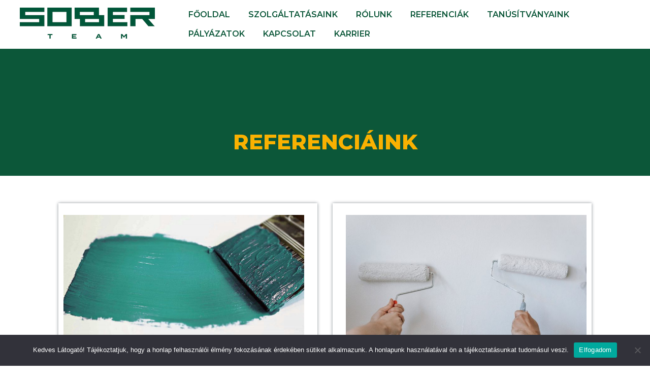

--- FILE ---
content_type: text/css
request_url: https://soberteam.hu/wp-content/themes/netpix/style.css?ver=6.8.3
body_size: 4286
content:
/*
Theme Name: netpix
Text Domain: netpix
Version: 1.0
Author: sp
Author URI: https://netpix.hu
Theme URI: https://netpix.hu
License: GNU General Public License v2 or later
License URI: http://www.gnu.org/licenses/gpl-2.0.html */

/* [class*="col-"] { */

/* border: 1px solid red; */

/* } */

/* CSS RESET */

html, body, div, span, applet, object, iframe, h1, h2, h3, h4, h5, h6, p, blockquote, pre, a, abbr, acronym, address, big, cite, code, del, dfn, em, img, ins, kbd, q, s, samp, small, strike, strong, sub, sup, tt, var, b, u, i, center, dl, dt, dd, ol, ul, li, fieldset, form, label, legend, table, caption, tbody, tfoot, thead, tr, th, td, article, aside, canvas, details, embed, figure, figcaption, footer, header, hgroup, menu, nav, output, ruby, section, summary, time, mark, audio, video {
	margin: 0;
	padding: 0;
	border: 0;
	font-size: 100%;
	font: inherit;
	vertical-align: baseline;
}

/* HTML5 display-role reset for older browsers */

article, aside, details, figcaption, figure, footer, header, hgroup, menu, nav, section {
	display: block;
}

body {
	line-height: 1;
}

blockquote, q {
	quotes: none;
}

blockquote:before, blockquote:after, q:before, q:after {
	content: '';
	content: none;
}

table {
	border-collapse: collapse;
	border-spacing: 0;
}

/* /////////////////////////////////////////////////////////////////////////////
/////////////////  END CSS RESET //////////////////////////////////////////////*/

/*/////////////////////////////////////////////////////////////////////////////
/////////////////////////////       ROOT     ///////////////////////////////////
//////////////////////////////////////////////////////////////////////////////*/


:root {
	--additional: #231f20;
	--main: #0c5739;
	--supplementary: rgb(249, 177, 1);
	--sarga: rgb(249, 177, 1);
	--szurke: rgb(234, 234, 234);
	--anim: 0.3s ease-out all;
}

body, html {
	font-family: 'Montserrat', sans-serif;
}

.white {
	color: white;
}

.bottom {
	position: absolute;
	bottom: 0!important;
}

.center {
	margin-left: auto!important;
	margin-right: auto!important;
}

.fadexxin {
	opacity: 0;
}

.bg-main-color {
	background: var(--main);
}

.wp-block-column {
	box-shadow: 0px 0px 6px #8c9197;
	padding: 15px 10px 15px 10px;
	margin: 0 15px;
}

.wp-block-column ul {
	text-align: left;
}

.pr-box {
	text-align: center;
	padding: 40px;
}

.pr-box h1 {
	color: white;
	font-weight: 700;
	margin-bottom: 0;
}

.pr-box p {
	padding: 20px 15vmin;
	color: var(--light);
	font-size: 1.1em;
	margin: 0 auto;
}

.infos {
	color: var(--sarga);
	font-weight: 600;
	margin-top: 10px;
	padding-bottom: 3px;
}

/*/////////////////////////////////////////////////////////////////////////////
///////////////////////////    NAVIGATION   ///////////////////////////////////
//////////////////////////////////////////////////////////////////////////////*/

.custom-toggler .navbar-toggler-icon {
	background-image: url("data:image/svg+xml;charset=utf8, %3Csvg viewBox='0 0 32 32' xmlns='http://www.w3.org/2000/svg'%3E%3Cpath stroke='rgba(12, 87, 57, 0.8)' stroke-width='2' stroke-linecap='round' stroke-miterlimit='10' d='M4 8h24M4 16h24M4 24h24'/%3E%3C/svg%3E");
}

.navbar ul>li {
	list-style: none;
}

a.nav-link {
	color: var(--main);
	font-size: 1em;
	text-transform: uppercase;
	font-weight: 600;
	text-decoration:none;
}

a.nav-link:hover {
	color: var(--szurke);
}

.nav-item {
	margin: 0px 10px 0px 10px;
}

.navbar-toggler:focus, .navbar-toggler:active, .navbar-toggler-icon:focus {
	outline: none;
	box-shadow: none;
}

.animated-icon1 {
	width: 30px;
	height: 20px;
	position: relative;
	margin: 0px;
	-webkit-transform: rotate(0deg);
	-moz-transform: rotate(0deg);
	-o-transform: rotate(0deg);
	transform: rotate(0deg);
	-webkit-transition: .5s ease-in-out;
	-moz-transition: .5s ease-in-out;
	-o-transition: .5s ease-in-out;
	transition: .5s ease-in-out;
	cursor: pointer;
}

.animated-icon1 span {
	display: block;
	position: absolute;
	height: 3px;
	width: 100%;
	border-radius: 9px;
	opacity: 1;
	left: 0;
	-webkit-transform: rotate(0deg);
	-moz-transform: rotate(0deg);
	-o-transform: rotate(0deg);
	transform: rotate(0deg);
	-webkit-transition: .25s ease-in-out;
	-moz-transition: .25s ease-in-out;
	-o-transition: .25s ease-in-out;
	transition: .25s ease-in-out;
}

.animated-icon1 span {
	background: var(--sempbordo);
}

.animated-icon1 span:nth-child(1) {
	top: 0px;
}

.animated-icon1 span:nth-child(2) {
	top: 10px;
}

.animated-icon1 span:nth-child(3) {
	top: 20px;
}

.animated-icon1.collapsed span:nth-child(1) {
	top: 11px;
	-webkit-transform: rotate(135deg);
	-moz-transform: rotate(135deg);
	-o-transform: rotate(135deg);
	transform: rotate(135deg);
}

.animated-icon1.collapsed span:nth-child(2) {
	opacity: 0;
	left: -60px;
	top: 60px;
}

.animated-icon1.collapsed span:nth-child(3) {
	top: 11px;
	-webkit-transform: rotate(-135deg);
	-moz-transform: rotate(-135deg);
	-o-transform: rotate(-135deg);
	transform: rotate(-135deg);
}

.fa {
	color: var(--sempbordo);
	margin-right: 4vw;
}

/*//////////////////////////////////////////////////////////////////////////
////////////////////HEADER  NETPIX SLIDER //////////////////////////////////
//////////////////////////////////////////////////////////////////////////*/

.slogandiv {
	font-size: calc(0.6rem + 1vmin);
	padding: 50px;
	line-height:1.5em;
	background:rgba(0,0,0,0.3);
	
}
.slogantext {
font-weight: 600;
color: white;
}

.big {
color: white;
font-weight:500;
font-size:1.8rem;
}


.cover {
	object-fit: cover;
}

.slides {
	color: white;
	font-family: 'Montserrat' sans-serif;
}

.slide-title {
	color: white;
	font-weight: 600;
}

.slides p {
	font-size: 1.3rem;
	font-family: 'Montserrat' sans-serif;
	font-weight: 600;
}

.carousel-item img {
	width: 100%;
	height: 70vh;
}

.contain {
	object-fit: contain;
}

.cover {
	object-fit: cover;
}

.fill {
	object-fit: fill;
}

.scale {
	object-fit: scale-down;
}

.carousel {
	margin-left: -15px;
	margin-right: -15px;
}

.carousel-indicators {
	margin-top: -30px;
	z-index: 200;
}

.carousel-indicators li {
	margin: 0 18px 20px 18px;
	border: 4px solid var(--main);
	width: 10px;
	height: 10px;
	background: var(--szurke);
}

/*/////////////////////////////////////////////////////////////////////////////
///////////////////////////    DEFAULT      ///////////////////////////////////
//////////////////////////////////////////////////////////////////////////////*/

body, html {
	font-family: 'Montserrat', sans-serif;
	line-height: 1.3em;
	scroll-behavior: smooth;
}

.responsive-iframe-container {
	overflow: hidden;
	position: relative;
	width: 100%;
}

.responsive-iframe-container::after {
	padding-top: 56.25%;
	display: block;
	content: '';
}

.responsive-iframe-container iframe {
	position: absolute;
	top: 0;
	left: 0;
	width: 100%;
	height: 100%;
}

ul {
	line-height: 1.4em;
	margin-left: 33px;
}

.wp-block-file {
	font-size: 1.3em;
	font-family: 'EB Garamond', serif;
	font-weight: 500;
	border-bottom: 1px solid var(--sempbordo);
	margin-top: 25px;
	padding-bottom: 17px;
	scroll-margin-top: 100px;
}

.wp-block-file .wp-block-file__button {
	background: var(--sempvszurke);
	border-radius: 0;
	color: var(--sempbordo);
	font-size: .7em;
	text-transform: uppercase;
	padding: .5em 1em;
	float: right;
}

.wp-block-file__button:hover {
	color: var(--sempvszurke)!important;
	background-color: var(--sempbordo);
}

.wp-block-file__button:visited {
	color: unset;
}

.wp-post-image {
	margin-bottom: 22px;
}

strong {
	font-weight: 600;
}

h1, h2, h3, h4, h5 {
	text-transform: uppercase;
	font-weight: 800;
	color: var(--supplementary);
}

h1 {
	font-size: 2.6em;
	line-height: 1.3em;
	margin-bottom: 40px;
}

h2 {
	font-size: 1.7em;
	line-height: 1.2em;
	margin: 30px;
}

h3 {
	font-size: 1.3em;
	line-height: 1.1em;
	margin: 30px 0 30px 45px;
}

h4 {
	font-size: 1.2em;
	line-height: 1.1em;
	margin: 30px 0 30px 65px;
}

h5 {
	font-size: 1.2em;
	line-height: 1em;
	margin-bottom: 30px;
}

.entry-content h5 {
	font-weight: 600;
	color: var(--main);
}

h5:after {
	content: '';
	height: 2px;
	top: 30px;
	margin: 0 auto;
	width: 360px;
	background: var(--narancs);
}

a {
	color: var(--zold);
	text-decoration: underline;
}

a:hover {
	color: var(--headerkek);
}

p {
	line-height: 1.6em;
	margin-bottom: 2.2em;
}

.full-width {
	width: 98vw!important;
	margin:0 auto;
}

img {
	max-width: 100%;
	height: auto;
	transition-duration: 0.5s;
}

.item-datas {
	padding: 25px;
	line-height: 0.8;
	background: var(--white);
}

.item-datas p {
	margin-top: 5px;
	margin-bottom: 0;
}

.wp-block-quote {
	font-size: 1.3 em;
	font-style: italic;
	padding: 30px;
	border-left: 4px solid var(--sempbordo);
}

.forminator-title {
	font-size: 18px!important;
	font-weight: 600!important;
}

.kategoria-lista {
	background-color: var(--dark);
	color: var(--danger);
	padding: 15px;
	font-size: 1.3em;
	margin: 2% auto;
}

.kategoria-lista a {
	color: var(--danger);
}

.category-list-image {
	margin: 0 auto;
	width: 175px;
	height: 175px;
	border-radius: 50%;
	text-align: center;
	vertical-align: middle;
	padding: 9px;
	background-image: url('images/stripe-bg-head.png');
	transition: all 0.5s ease-in-out;
	z-index: 10;
	overflow: hidden;
}

.category-list-image img {
	height: 100%;
	max-width: 100;
	overflow: hidden;
	border-radius: 90px;
	object-fit: cover;
}

/*
.category-list-image {
	margin: 0 auto;
	text-align: center;
	width: 178px;
	height: 175px;
	padding: 12px;
	background-image: url('images/stripe-bg-head.png');
	border-radius: 90px;
	transition: all 0.5s ease-in-out;
	z-index: 10;
}
*/

.category-list-image:hover {
	-ms-transform: rotate(20deg);
	/* IE 9 */
	transform: rotate(33deg);
	transition: all 0.5s ease-in-out;
}

.felso-sav a:hover {
	color: var(--light);
}

.kategoria-lista a:hover {
	color: var(--light);
}

.also-sav {
	background-color: var(--secondary);
	padding: 10px;
	font-size: 0.8rem;
	color: var(--light);
}

.navbar {
background:white;
	
	width: 100vw;
	padding: 10px 0 ;
	transition: 0.7s;
}

.headerbgimage {
	width: 100vw;
	height: 100vh;
	position: relative;
	top: 0;
	object-fit: cover;
	margin-bottom: -10px;
	border-bottom: 4px solid var(--narancs);
}

.frontpage-row {
	text-align: left;
	padding-top: 12vmin;
		}
.frontpage-row:nth-child(even) {
	background:var(--light);
}
	
html{
	scroll-padding-top: 10rem;
}
	

.frontpage-header {
	height: 88vh;
	padding: 10% 3% 18% 3%;
	background-size: cover;
	background-repeat: no-repeat;
	background-position: center center;
	line-height: 1.5em;
	position: relative;
}

.widget-title {
	margin: 0 auto;
	padding-bottom: 10px;
	font-size: calc(1em + 2vmin);
	line-height: 1.3em;
	font-weight: 600;
	color: var(--main);
	text-transform: uppercase;
	scroll-margin-top: 2em;
}

.category-description {
	background: var(--sempbordo);
	color: white;
	text-align: justify;
	text-align-last: center;
}

.category-description h1 {
	font-size: 1.7em;
	color: white;
}

.category-description h2 {
	font-size: 1.5em;
	font-weight: 500;
	color: white;
	text-transform: unset;
}

.button-center {
	margin: 10px auto;
}

.button-foo {
	border: 1px solid var(--sempbordo);
	color: var(--sempbordo);
	background: var(--sempvszurke);
	border-radius: 0px;
	text-transform: uppercase;
	font-weight: 600;
	font-size: 0.8rem;
	padding: 10px;
	margin: 30px auto;
	font-family: 'Times New Roman', Times, serif;
}

.button-foo:hover {
	border: 1px solid var(--sempbordo);
	color: var(--sempvszurke);
	background: var(--sempbordo);
}

.entry-content {
	margin-top: 125px;
	padding-top: 5%;
	max-width: 1360px;
	margin: 0 auto;
	padding-bottom: 5%;
}

.cim {
	position: relative;
	margin-bottom: 0px;
	font-weight: 600;
	text-transform: unset;
	min-height: 5rem;
}

.cim:after {
	position: absolute;
	content: '';
	height: 2px;
	/* adjust this to move up and down. you may have to adjust the line height of the paragraph if you move it down a lot. */
	top: -10px;
	/****** 
       optional values below 
       ******/
	/* center - (optional) use with adjusting width   */
	right: 0;
	width: 100%;
	background: var(--sarga);
}

/*/////////////////////////////////////////////////////////////////////////////
/////////////////////////////      FOOTER     ///////////////////////////////////
//////////////////////////////////////////////////////////////////////////////*/



#forminator-module-47 {
	background-color:white!important;
	padding:15px!important;
	
}
 .bwg_title_spun_0 {
font-family:'Raleway', sans-serif!important;	 
font-weight:400!important;
text-decoration:none!important;
}
 a.bwg-album {text-decoration:none!important;}
 
 #bwg_container1_0 {
	 max-width:95%!important;
	
 }
 
 .bwg-background {max-width:1200px!important;}
#site-footer {
	background-color: var(--main);
	padding: 50px 10px 50px 10px;
	color: white;
} 
.bwg_slideshow_dots_deactive_1 {
	background:var(--szurke)!important;
}
.bwg_slideshow_dots_active_1 {
	background: var(--main)!important;
}

#footer-widgets {
	max-width: 1200px;
}

#footer-widgets h4 {
	font-family: 'Raleway', sans-serif;
	font-size: 1.2em;
	line-height: 1.5em;
	font-weight: 600;
	margin: 0px 0px 10px 0px;
	padding: 0;
	color: var(--light);
}

#footer-widgets a {
	color: var(--light);
	text-decoration: none;
}

.footer .menu li {
	list-style: none;
	display: inline-block;
	margin-right: 10px;
	margin-top: 20px;
}

.footer .menu li:before {
	content: '';
	width: 100%;
	height: 100%;
	padding-left: 8px;
	border-left: 3px solid var(--narancs);
}

.lablec-widget {
	text-align: left;
	min-height: 50vh;
}

@supports (transform-style:preserve-3d) {
	.carousel-fade .carousel-item-left.active, .carousel-fade .carousel-item-next, .carousel-fade .carousel-item-prev, .carousel-fade .carousel-item-prev.active, .carousel-fade .carousel-item.active {
		-webkit-transform: translate3d(0, 0, 0);
		transform: translate3d(0, 0, 0)
	}
}

.carousel-fade .carousel-item-left.active, .carousel-fade .carousel-item-next, .carousel-fade .carousel-item-prev, .carousel-fade .carousel-item-prev.active, .carousel-fade .carousel-item.active {
	-webkit-transform: translate3d(0, 0, 0);
	transform: translate3d(0, 0, 0);
}

@-webkit-keyframes fadeInLeft {
	from {
		opacity: 0;
		-webkit-transform: translate3d(-100%, 0, 0);
		transform: translate3d(-100%, 0, 0);
	}
	to {
		opacity: 1;
		-webkit-transform: translate3d(0, 0, 0);
		transform: translate3d(0, 0, 0);
	}
}

@keyframes fadeInLeft {
	from {
		opacity: 0;
		-webkit-transform: translate3d(-100%, 0, 0);
		transform: translate3d(-100%, 0, 0);
	}
	to {
		opacity: 1;
		-webkit-transform: translate3d(0, 0, 0);
		transform: translate3d(0, 0, 0);
	}
}

.fadeInLeft {
	-webkit-animation-name: fadeInLeft;
	animation-name: fadeInLeft;
}

@-webkit-keyframes fadeInUp {
	from {
		opacity: 0;
		-webkit-transform: translate3d(0, 100%, 0);
		transform: translate3d(0, 100%, 0);
	}
	to {
		opacity: 1;
		-webkit-transform: translate3d(0, 0, 0);
		transform: translate3d(0, 0, 0);
	}
}

@keyframes fadeInUp {
	from {
		opacity: 0;
		-webkit-transform: translate3d(0, 100%, 0);
		transform: translate3d(0, 100%, 0);
	}
	to {
		opacity: 1;
		-webkit-transform: translate3d(0, 0, 0);
		transform: translate3d(0, 0, 0);
	}
}

.fadeInUp {
	-webkit-animation-name: fadeInUp;
	animation-name: fadeInUp;
}

@-webkit-keyframes slideInRight {
	from {
		-webkit-transform: translate3d(100%, 0, 0);
		transform: translate3d(100%, 0, 0);
		visibility: visible;
	}
	to {
		-webkit-transform: translate3d(0, 0, 0);
		transform: translate3d(0, 0, 0);
	}
}

@keyframes slideInRight {
	from {
		-webkit-transform: translate3d(100%, 0, 0);
		transform: translate3d(100%, 0, 0);
		visibility: visible;
	}
	to {
		-webkit-transform: translate3d(0, 0, 0);
		transform: translate3d(0, 0, 0);
	}
}

.slideInRight {
	-webkit-animation-name: slideInRight;
	animation-name: slideInRight;
}

.wp-block-table {
	padding: 10px;
	margin-top: 10px;
	border: 1px solid grey;
}

.wp-block-table td {
	font-weight: 500;
	border-top: 1px solid grey;
	line-height: 1.8em;
}

.wp-block-table th {
	font-weight: 700;
	font-size: 1.1em;
}

.pagination {
	width: 100%;
	text-align: center;
	display: block;
	margin: 5%;
	padding: 5px;
	border: 1px solid white;
	background-color: var(--secondary);
}

.pagination a {
	color: white;
	font-size: 1.1em;
	font-weight: 400;
	margin: 5px;
}

.pagination h2.screen-reader-text {
	display: none;
}

.related-posts {
	margin: 8% 0 8% 0;
	border-top: 3px solid vaar(--danger);
}

.related-row {
	margin-top: 4%;
}

.items-rows {
	margin-top: 5%;
}

.related-posts img {
	width: 100%
}

.bold {
	font-weight: 700;
}

.catalog-format {
	display: block;
	margin: 10px;
	padding: 5px;
}

/*////////////////////////////////////////////////////////////////////////
/////////////////////////////// FORM OVERWRITE ////////////////////////////
////////////////////////////////////////////////////////////////////////*/

.usp-input, .usp-textarea {
	color: var(--kek);
	padding: 10px;
	border: 2px solid var(--vkek);
	border-radius: 3px;
}

/*////////////////////////////////////////////////////////////////////////
/////////////////////////////// media queryes ////////////////////////////
////////////////////////////////////////////////////////////////////////*/

@media only screen and (max-width: 600px) {
	.site-description {
		margin: 0 auto;
	}
	.front-page-category-list {
		background-color: var(--sempvszurke);
		background-image: none;
	}
	.wp-block-column {
		margin-top: 15px;
	}
	span.desc {
		display: none;
	}
	/* .frontpage-header {
		background-size: cover;
		max-height: 40vh;
		position: relative;
	} */
	.frontpage-header h1 {
		font-size: 1.3em;
		margin-bottom: 10px;
	}
	.frontpage-header h4 {
		font-size: 0.8em;
	}
	.frontpage-header h5 {
		font-size: 0.8em;
	}
	.frontpage-header-textbox {
		font-size: 1em;
		margin: 0 auto;
		padding: 0;
		line-height: 1.3em;
		letter-spacing: -1px;
		z-index: 75;
	}
	h1 {
		font-size: 2em;
	}
	
	.slogandiv {padding-top:130px;}
}

@media only screen and (max-width: 992px) {
	.slides p {
		font-size: 1.1rem;
		font-family: 'Montserrat' sans-serif;
		font-weight: 500;
	}
	.pr-box p {
		padding: 20px 0;
		color: var(--light);
		font-size: 1.1em;
		margin: 0 auto;
	}
	.frontpage-header h1 {
		font-size: 1.3em;
		margin-bottom: 10px;
	}
	h1 {
		font-size: 1.8em;
	}
	.content-area {
		padding-right: 0;
		padding-left: 0;
	}
	.frontpage-element {
		padding: 15px;
	}
	.slogandiv {padding-top:130px;}
	
	.frontpage-row .custom-html-widget {padding:15px;}
}

.partnerektd {
	text-align: center;
	vertical-align: middle;
}

--- FILE ---
content_type: text/css
request_url: https://soberteam.hu/wp-content/uploads/forminator/47_5b641876b3c4d3346a43f78fe7eaf7c3/css/style-47.css?ver=1645087931
body_size: 2916
content:
#forminator-module-47:not(.select2-dropdown) {
		padding-top: 0;
		padding-right: 0;
		padding-bottom: 0;
		padding-left: 0;
	}


	#forminator-module-47 {
		border-width: 0;
		border-style: none;
		border-radius: 0;
		-moz-border-radius: 0;
		-webkit-border-radius: 0;
	}


	#forminator-module-47 {
					border-color: rgba(0,0,0,0);
							background-color: rgba(0,0,0,0);
			}

#forminator-module-47 .forminator-pagination-footer .forminator-button-paypal {
			flex: 1;
	}
#forminator-module-47 .forminator-button-paypal > .paypal-buttons {
		}
	.forminator-ui#forminator-module-47.forminator-design--material .forminator-response-message,
	.forminator-ui#forminator-module-47.forminator-design--material .forminator-response-message p {
		font-size: 15px;
		font-family: inherit;
		font-weight: 400;
	}


	#forminator-module-47.forminator-design--material .forminator-response-message.forminator-error {
					box-shadow: inset 4px 0 0 0 #E04562, 1px 1px 4px 0 rgba(0,0,0,0.3);
			-moz-box-shadow: inset 4px 0 0 0 #E04562, 1px 1px 4px 0 rgba(0,0,0,0.3);
			-webkit-box-shadow: inset 4px 0 0 0 #E04562, 1px 1px 4px 0 rgba(0,0,0,0.3);
			}

	#forminator-module-47.forminator-design--material .forminator-response-message.forminator-error:hover,
	#forminator-module-47.forminator-design--material .forminator-response-message.forminator-error:focus,
	#forminator-module-47.forminator-design--material .forminator-response-message.forminator-error:active {
					box-shadow: inset 4px 0 0 0 #E04562, 1px 1px 4px 0 rgba(0,0,0,0.3);
			-moz-box-shadow: inset 4px 0 0 0 #E04562, 1px 1px 4px 0 rgba(0,0,0,0.3);
			-webkit-box-shadow: inset 4px 0 0 0 #E04562, 1px 1px 4px 0 rgba(0,0,0,0.3);
			}

	#forminator-module-47.forminator-design--material .forminator-response-message.forminator-error,
	#forminator-module-47.forminator-design--material .forminator-response-message.forminator-error p {
					color: #333333;
			}


	#forminator-module-47.forminator-design--material .forminator-response-message.forminator-success {
					box-shadow: inset 4px 0 0 0 #1ABCA1, 1px 1px 4px 0 rgba(0,0,0,0.3);
			-moz-box-shadow: inset 4px 0 0 0 #1ABCA1, 1px 1px 4px 0 rgba(0,0,0,0.3);
			-webkit-box-shadow: inset 4px 0 0 0 #1ABCA1, 1px 1px 4px 0 rgba(0,0,0,0.3);
			}

	#forminator-module-47.forminator-design--material .forminator-response-message.forminator-success:hover,
	#forminator-module-47.forminator-design--material .forminator-response-message.forminator-success:focus,
	#forminator-module-47.forminator-design--material .forminator-response-message.forminator-success:active {
					box-shadow: inset 4px 0 0 0 #1ABCA1, 1px 1px 4px 0 rgba(0,0,0,0.3);
			-moz-box-shadow: inset 4px 0 0 0 #1ABCA1, 1px 1px 4px 0 rgba(0,0,0,0.3);
			-webkit-box-shadow: inset 4px 0 0 0 #1ABCA1, 1px 1px 4px 0 rgba(0,0,0,0.3);
			}

	#forminator-module-47.forminator-design--material .forminator-response-message.forminator-success,
	#forminator-module-47.forminator-design--material .forminator-response-message.forminator-success p {
					color: #333333;
			}


	.forminator-ui#forminator-module-47.forminator-design--material .forminator-response-message.forminator-loading {
					background-color: #F8F8F8;
			}

	.forminator-ui#forminator-module-47.forminator-design--material .forminator-response-message.forminator-loading,
	.forminator-ui#forminator-module-47.forminator-design--material .forminator-response-message.forminator-loading p {
					color: #666666;
			}


	.forminator-ui#forminator-module-47.forminator-design--material .forminator-title {
		font-size: 45px;
		font-family: inherit;
		font-weight: 400;
		text-align: left;
	}

	.forminator-ui#forminator-module-47.forminator-design--material .forminator-subtitle {
		font-size: 18px;
		font-family: inherit;
		font-weight: 400;
		text-align: left;
	}


	.forminator-ui#forminator-module-47.forminator-design--material .forminator-title {
					color: #333333;
			}

	.forminator-ui#forminator-module-47.forminator-design--material .forminator-subtitle {
					color: #333333;
			}


	#forminator-module-47.forminator-design--material .forminator-label[class*="forminator-floating-"] {
		font-size: 16px;
		font-family: inherit;
		font-weight: 400;
	}

	#forminator-module-47.forminator-design--material .forminator-label:not([class*="forminator-floating-"]) {
		font-size: 12px;
		font-family: inherit;
		font-weight: 700;
	}

	#forminator-module-47.forminator-design--material .forminator-is_filled .forminator-label[class*="forminator-floating-"],
	#forminator-module-47.forminator-design--material .forminator-is_active .forminator-label[class*="forminator-floating-"] {
		font-size: 12px;
		font-family: inherit;
		font-weight: 700;
	}


	#forminator-module-47.forminator-design--material .forminator-label[class*="forminator-floating-"] {
					color: #888888;
			}

	#forminator-module-47.forminator-design--material .forminator-label:not([class*="forminator-floating-"]) {
					color: #777771;
			}

	#forminator-module-47.forminator-design--material .forminator-label:not([class*="forminator-floating-"]) .forminator-required {
					color: #E04562;
			}

	#forminator-module-47.forminator-design--material .forminator-is_filled .forminator-label[class*="forminator-floating-"] {
					color: #777771;
			}

	#forminator-module-47.forminator-design--material .forminator-is_active .forminator-label[class*="forminator-floating-"] {
					color: #047057;
			}

	#forminator-module-47.forminator-design--material .forminator-is_filled.forminator-has_error .forminator-label[class*="forminator-floating-"],
	#forminator-module-47.forminator-design--material .forminator-is_active.forminator-has_error .forminator-label[class*="forminator-floating-"] {
					color: #E04562;
			}

	#forminator-module-47.forminator-design--material .forminator-is_filled .forminator-label[class*="forminator-floating-"] .forminator-required,
	#forminator-module-47.forminator-design--material .forminator-is_active .forminator-label[class*="forminator-floating-"] .forminator-required {
					color: #E04562;
			}

	#forminator-module-47.forminator-design--material .forminator-is_filled.forminator-has_error .forminator-label[class*="forminator-floating-"] .forminator-required,
	#forminator-module-47.forminator-design--material .forminator-is_active.forminator-has_error .forminator-label[class*="forminator-floating-"] .forminator-required {
					color: #E04562;
			}


	.forminator-ui#forminator-module-47.forminator-design--material .forminator-description-password {
		display: block;
	}

	.forminator-ui#forminator-module-47.forminator-design--material .forminator-description,
	.forminator-ui#forminator-module-47.forminator-design--material .forminator-description p {
		font-size: 12px;
		font-family: inherit;
		font-weight: 400;
	}

	.forminator-ui#forminator-module-47.forminator-design--material .forminator-description a,
	.forminator-ui#forminator-module-47.forminator-design--material .forminator-description a:hover,
	.forminator-ui#forminator-module-47.forminator-design--material .forminator-description a:focus,
	.forminator-ui#forminator-module-47.forminator-design--material .forminator-description a:active {
		box-shadow: none;
		text-decoration: none;
	}

	.forminator-ui#forminator-module-47.forminator-design--material .forminator-description p {
		margin: 0;
		padding: 0;
		border: 0;
	}


	.forminator-ui#forminator-module-47.forminator-design--material .forminator-description,
	.forminator-ui#forminator-module-47.forminator-design--material .forminator-description p {
					color: #777771;
			}

	.forminator-ui#forminator-module-47.forminator-design--material .forminator-description a {
		color: #17A8E3;
	}

	.forminator-ui#forminator-module-47.forminator-design--material .forminator-description a:hover {
		color: #008FCA;
	}

	.forminator-ui#forminator-module-47.forminator-design--material .forminator-description a:active {
		color: #008FCA;
	}


	.forminator-ui#forminator-module-47.forminator-design--material .forminator-error-message {
		font-size: 12px;
		font-family: inherit;
		font-weight: 500;
	}


	#forminator-module-47.forminator-design--material .forminator-error-message {
					color: #E04562;
			}


	.forminator-ui#forminator-module-47.forminator-design--material .forminator-input,
	.forminator-ui#forminator-module-47.forminator-design--material .forminator-input input {
		font-size: 16px;
		font-family: inherit;
		font-weight: 400;
	}


	#forminator-module-47.forminator-design--material .forminator-input {
					border-color: #777771;
							color: #000000;
			}

	#forminator-module-47.forminator-design--material .forminator-input.forminator-calculation:disabled {
					-webkit-text-fill-color: #000000;
				opacity: 1;
	}

	#forminator-module-47.forminator-design--material .forminator-input:hover {
					color: #000000;
			}

	#forminator-module-47.forminator-design--material .forminator-input:focus,
	#forminator-module-47.forminator-design--material .forminator-input:active {
					color: #000000;
			}

	#forminator-module-47.forminator-design--material .forminator-input::placeholder {
					color: #888888;
			}

	#forminator-module-47.forminator-design--material .forminator-input:-moz-placeholder {
					color: #888888;
			}

	#forminator-module-47.forminator-design--material .forminator-input::-moz-placeholder {
					color: #888888;
			}

	#forminator-module-47.forminator-design--material .forminator-input:-ms-input-placeholder {
					color: #888888;
			}

	#forminator-module-47.forminator-design--material .forminator-input::-webkit-input-placeholder {
					color: #888888;
			}

	#forminator-module-47.forminator-design--material .forminator-input--wrap:after {
					background-color: #006009;
			}

	#forminator-module-47.forminator-design--material .forminator-is_active .forminator-input--wrap:after {
					background-color: #047057;
			}

	#forminator-module-47.forminator-design--material .forminator-has_error .forminator-input--wrap:after {
					background-color: #E04562;
			}

	#forminator-module-47.forminator-design--material .forminator-input-with-icon [class*="forminator-icon-"] {
					color: #777771;
			}

	#forminator-module-47.forminator-design--material .forminator-input-with-icon:hover [class*="forminator-icon-"],
					color: #777771;
			}

	#forminator-module-47.forminator-design--material .forminator-is_active .forminator-input-with-icon [class*="forminator-icon-"],
					color: #777771;
			}

	#forminator-module-47.forminator-design--material .forminator-is_active .forminator-input-with-icon [class*="forminator-icon-"],
					border-color: #047057;
			}


	.forminator-ui#forminator-module-47.forminator-design--material .forminator-suffix {
		font-size: 16px;
		font-family: inherit;
		font-weight: 500;
	}


	.forminator-ui#forminator-module-47.forminator-design--material .forminator-suffix {
					color: #000000;
			}


	.forminator-ui#forminator-module-47.forminator-design--material .forminator-prefix {
		font-size: 16px;
		font-family: inherit;
		font-weight: 500;
	}


	.forminator-ui#forminator-module-47.forminator-design--material .forminator-prefix {
					color: #000000;
			}


	.forminator-ui#forminator-module-47.forminator-design--material .forminator-textarea {
		font-size: 16px;
		font-family: inherit;
		font-weight: 400;
	}


	#forminator-module-47.forminator-design--material .forminator-textarea {
					border-color: #777771;
				background-color: transparent;
					color: #000000;
			}

	#forminator-module-47.forminator-design--material .forminator-textarea:hover {
					color: #000000;
			}

	#forminator-module-47.forminator-design--material .forminator-textarea:focus,
	#forminator-module-47.forminator-design--material .forminator-textarea:active {
					color: #000000;
			}

	#forminator-module-47.forminator-design--material .forminator-textarea::placeholder {
					color: #888888;
			}

	#forminator-module-47.forminator-design--material .forminator-textarea:-moz-placeholder {
					color: #888888;
			}

	#forminator-module-47.forminator-design--material .forminator-textarea::-moz-placeholder {
					color: #888888;
			}

	#forminator-module-47.forminator-design--material .forminator-textarea:-ms-input-placeholder {
					color: #888888;
			}

	#forminator-module-47.forminator-design--material .forminator-textarea::-webkit-input-placeholder {
					color: #888888;
			}

	#forminator-module-47.forminator-design--material .forminator-textarea--wrap:after {
					border-color: #006009;
			}

	#forminator-module-47.forminator-design--material .forminator-is_active .forminator-textarea--wrap:after {
					border-color: #047057;
			}

	#forminator-module-47.forminator-design--material .forminator-has_error .forminator-textarea--wrap:after {
					border-color: #E04562;
			}


	.forminator-ui#forminator-module-47.forminator-design--material .forminator-radio {
		font-size: 14px;
		font-family: inherit;
		font-weight: 400;
	}


	#forminator-module-47.forminator-design--material .forminator-radio {
					color: #000000;
			}

	#forminator-module-47.forminator-design--material .forminator-radio span[aria-hidden]:not(.forminator-radio-image) {
					border-color: #777771;
			}

	#forminator-module-47.forminator-design--material .forminator-radio span[aria-hidden]:before {
					background-color: #17A8E3;
			}

	#forminator-module-47.forminator-design--material .forminator-radio span[aria-hidden]:after {
					background-color: #17A8E3;
			}

	#forminator-module-47.forminator-design--material .forminator-radio input:checked + span[aria-hidden],
	#forminator-module-47.forminator-design--material .forminator-radio:hover span.forminator-radio-image,
	#forminator-module-47.forminator-design--material .forminator-radio input:checked ~ span.forminator-radio-image {
					border-color: #17A8E3;
			}

	#forminator-module-47.forminator-design--material .forminator-has_error .forminator-radio span[aria-hidden]:not(.forminator-checkbox-image) {
					border-color: #E04562;
			}


	.forminator-ui#forminator-module-47.forminator-design--material .forminator-checkbox,
	.forminator-ui#forminator-module-47.forminator-design--material .forminator-checkbox__label,
	.forminator-ui#forminator-module-47.forminator-design--material .forminator-checkbox__label p {
		font-size: 14px;
		font-family: inherit;
		font-weight: 400;
	}


	#forminator-module-47.forminator-design--material .forminator-checkbox,
	#forminator-module-47.forminator-design--material .forminator-checkbox__label,
	#forminator-module-47.forminator-design--material .forminator-checkbox__label p {
					color: #000000;
			}

	#forminator-module-47.forminator-design--material .forminator-checkbox span[aria-hidden]:not(.forminator-checkbox-image) {
					border-color: #777771;
							color: #17A8E3;
			}

	#forminator-module-47.forminator-design--material .forminator-checkbox span[aria-hidden]:after {
					background-color: #17A8E3;
			}

	#forminator-module-47.forminator-design--material .forminator-checkbox input:checked + span[aria-hidden],
	#forminator-module-47.forminator-design--material .forminator-checkbox:hover span.forminator-checkbox-image,
	#forminator-module-47.forminator-design--material .forminator-checkbox input:checked ~ span.forminator-checkbox-image {
					border-color: #17A8E3;
			}

	#forminator-module-47.forminator-design--material .forminator-has_error .forminator-checkbox span[aria-hidden]:not(.forminator-checkbox-image) {
					border-color: #E04562;
			}


	.forminator-ui#forminator-module-47.forminator-design--material .forminator-consent,
	.forminator-ui#forminator-module-47.forminator-design--material .forminator-consent__label,
	.forminator-ui#forminator-module-47.forminator-design--material .forminator-consent__label p {
					color: #000000;
			}

	.forminator-ui#forminator-module-47.forminator-design--material .forminator-checkbox.forminator-consent .forminator-checkbox-box {
					border-color: #777771;
							background-color: #EDEDED;
							color: #17A8E3;
			}

	.forminator-ui#forminator-module-47.forminator-design--material .forminator-consent input:checked + .forminator-checkbox-box {
					border-color: #17A8E3;
							background-color: #EDEDED;
			}

	.forminator-ui#forminator-module-47.forminator-design--material .forminator-has_error .forminator-consent .forminator-checkbox-box {
					border-color: #E04562;
			}


	.forminator-ui#forminator-module-47.forminator-design--material select.forminator-select2 + .forminator-select .selection .select2-selection--single[role="combobox"] .select2-selection__rendered {
		font-size: 16px;
		line-height: 22px;
		font-weight: 400;
	}


	.forminator-ui#forminator-module-47.forminator-design--material .forminator-select2 + .forminator-select .selection .select2-selection--single[role="combobox"] {
					border-color: #777771;
			}

	.forminator-ui#forminator-module-47.forminator-design--material .forminator-select2 + .forminator-select .selection .select2-selection--single[role="combobox"] .select2-selection__rendered {
					color: #000000;
			}

	.forminator-ui#forminator-module-47.forminator-design--material .forminator-select2 + .forminator-select .selection .select2-selection--single[role="combobox"]:before {
					background-color: #17A8E3;
			}

	.forminator-ui#forminator-module-47.forminator-design--material .forminator-select2 + .forminator-select .selection .select2-selection--single[role="combobox"] .select2-selection__arrow {
					color: #777771;
			}

	.forminator-ui#forminator-module-47.forminator-design--material .forminator-select2 + .forminator-select .selection .select2-selection--single[role="combobox"]:hover {
					color: #000000;
			}

	.forminator-ui#forminator-module-47.forminator-design--material .forminator-select2 + .forminator-select .selection .select2-selection--single[role="combobox"]:hover .select2-selection__arrow {
					color: #17A8E3;
			}

	.forminator-ui#forminator-module-47.forminator-design--material .forminator-select2 + .forminator-select.select2-container--open .selection .select2-selection--single[role="combobox"] {
					border-color: #17A8E3;
			}

	.forminator-ui#forminator-module-47.forminator-design--material .forminator-select2 + .forminator-select.select2-container--open .selection .select2-selection--single[role="combobox"] .select2-selection__rendered {
					color: #000000;
			}

	.forminator-ui#forminator-module-47.forminator-design--material .forminator-select2 + .forminator-select.select2-container--open .selection .select2-selection--single[role="combobox"] .select2-selection__arrow {
					color: #17A8E3;
			}

	.forminator-ui#forminator-module-47.forminator-design--material .forminator-field.forminator-has_error .forminator-select2 + .forminator-select .selection .select2-selection--single[role="combobox"] {
					border-color: #E04562;
			}


	.forminator-select-dropdown-container--open .forminator-custom-form-47.forminator-dropdown--material .select2-search input {
		font-size: 16px;
		font-weight: 400;
	}

	.forminator-select-dropdown-container--open .forminator-custom-form-47.forminator-dropdown--material .select2-results .select2-results__options .select2-results__option {
		font-size: 16px;
		font-weight: 400;
	}


	.forminator-select-dropdown-container--open .forminator-custom-form-47.forminator-dropdown--material {
					background-color: #E6E6E6;
			}

	.forminator-select-dropdown-container--open .forminator-custom-form-47.forminator-dropdown--material .select2-results .select2-results__options .select2-results__option {
					color: #777771;
			}

	.forminator-select-dropdown-container--open .forminator-custom-form-47.forminator-dropdown--material .select2-results .select2-results__options .select2-results__option:not(.select2-results__option--selected).select2-results__option--highlighted {
					background-color: #DDDDDD;
							color: #000000;
			}

	.forminator-select-dropdown-container--open .forminator-custom-form-47.forminator-dropdown--material .select2-results .select2-results__options .select2-results__option.select2-results__option--selected {
					background-color: #17A8E3;
							color: #FFFFFF;
			}

	.forminator-select-dropdown-container--open .forminator-custom-form-47.forminator-dropdown--material .select2-search input,
	.forminator-select-dropdown-container--open .forminator-custom-form-47.forminator-dropdown--material .select2-search input:focus,
	.forminator-select-dropdown-container--open .forminator-custom-form-47.forminator-dropdown--material .select2-search input:hover {
					background-color: #FFFFFF;
							color: #000000;
			}


	.forminator-ui#forminator-module-47.forminator-design--material .forminator-multiselect .forminator-option {
		font-size: 16px;
		font-family: inherit;
		font-weight: 400;
	}


	#forminator-module-47.forminator-design--material .forminator-multiselect .forminator-option {
					border-color: #777771;
							color: #777771;
			}

	#forminator-module-47.forminator-design--material .forminator-multiselect .forminator-option:hover {
					border-color: #000000;
							color: #000000;
			}

	#forminator-module-47.forminator-design--material .forminator-multiselect .forminator-option.forminator-is_checked {
					border-color: #17A8E3;
							color: #17A8E3;
			}

	#forminator-module-47.forminator-design--material .forminator-has_error .forminator-multiselect .forminator-option {
					border-color: #047057;
							color: #047057;
			}


	.forminator-custom-form-47.forminator-calendar--material {
		font-family: inherit;
	}


	.forminator-custom-form-47.forminator-calendar--material:before {
					background-color: #E6E6E6;
			}

	.forminator-custom-form-47.forminator-calendar--material .ui-datepicker-header {
					background-color: #17A8E3;
			}

	.forminator-custom-form-47.forminator-calendar--material .ui-datepicker-header .ui-corner-all {
					color: #FFFFFF;
			}

	.forminator-custom-form-47.forminator-calendar--material .ui-datepicker-header .ui-datepicker-title select {
					background-color: #FFFFFF;
							color: #777771;
			}

	.forminator-custom-form-47.forminator-calendar--material .ui-datepicker-calendar thead th {
					color: #333333;
			}

	.forminator-custom-form-47.forminator-calendar--material .ui-datepicker-calendar tbody td a.ui-state-default,
	.forminator-custom-form-47.forminator-calendar--material .ui-datepicker-calendar tbody td.ui-state-disabled span {
					border-color: #E6E6E6;
							background-color: #E6E6E6;
							color: #777771;
			}

	.forminator-custom-form-47.forminator-calendar--material .ui-datepicker-calendar tbody td a.ui-state-default:hover,
	.forminator-custom-form-47.forminator-calendar--material .ui-datepicker-calendar tbody td a.ui-state-default.ui-state-hover {
					border-color: #DDDDDD;
							background-color: #DDDDDD;
							color: #777771;
			}

	.forminator-custom-form-47.forminator-calendar--material .ui-datepicker-calendar tbody td a.ui-state-default:active,
	.forminator-custom-form-47.forminator-calendar--material .ui-datepicker-calendar tbody td a.ui-state-default.ui-state-active {
					border-color: #17A8E3;
							background-color: #17A8E3;
							color: #FFFFFF;
			}

	.forminator-custom-form-47.forminator-calendar--material .ui-datepicker-calendar tbody td a.ui-state-default.ui-state-highlight {
					border-color: #17A8E3;
							background-color: #C8DEE7;
							color: #17A8E3;
			}

	.forminator-custom-form-47.forminator-calendar--material .ui-datepicker-calendar tbody td a.ui-state-default.ui-state-highlight:active,
	.forminator-custom-form-47.forminator-calendar--material .ui-datepicker-calendar tbody td a.ui-state-default.ui-state-highlight.ui-state-active {
					border-color: #17A8E3;
							background-color: #17A8E3;
							color: #FFFFFF;
			}


	.forminator-ui#forminator-module-47.forminator-design--material .forminator-button-upload {
		font-size: 14px;
		font-family: inherit;
		font-weight: 500;
	}

	.forminator-ui#forminator-module-47.forminator-design--material .forminator-file-upload > span {
		font-size: 12px;
		font-family: inherit;
		font-weight: 500;
	}


	.forminator-ui#forminator-module-47.forminator-design--material .forminator-button-upload {
					background-color: #1ABCA1;
							color: #FFFFFF;
			}

	.forminator-ui#forminator-module-47.forminator-design--material .forminator-button-upload:hover {
					background-color: #159C85;
							color: #FFFFFF;
			}

	.forminator-ui#forminator-module-47.forminator-design--material .forminator-button-upload:active {
					background-color: #159C85;
							color: #FFFFFF;
			}

	.forminator-ui#forminator-module-47.forminator-design--material .forminator-file-upload > span {
					color: #777771;
			}

	.forminator-ui#forminator-module-47.forminator-design--material .forminator-button-delete {
					background-color: rgba(0,0,0,0);
			}

	.forminator-ui#forminator-module-47.forminator-design--material .forminator-button-delete:hover {
					background-color: #F9E4E8;
			}

	.forminator-ui#forminator-module-47.forminator-design--material .forminator-button-delete:active {
					background-color: #F9E4E8;
			}

	.forminator-ui#forminator-module-47.forminator-design--material .forminator-button-delete [class*="forminator-icon-"] {
					color: #E04562;
			}

	.forminator-ui#forminator-module-47.forminator-design--material .forminator-button-delete:hover [class*="forminator-icon-"] {
					color: #E04562;
			}

	.forminator-ui#forminator-module-47.forminator-design--material .forminator-button-delete:active [class*="forminator-icon-"] {
					color: #E04562;
			}


	/*
	====================
	MU Panel Font Styles
	====================
	*/

	/* STATE: Default */

	.forminator-ui#forminator-module-47.forminator-design--material .forminator-multi-upload .forminator-multi-upload-message p {
		font-size: 13px;
		line-height: 1.7;
		font-weight: 400;
	}

	.forminator-ui#forminator-module-47.forminator-design--material .forminator-multi-upload .forminator-multi-upload-message p a,
	.forminator-ui#forminator-module-47.forminator-design--material .forminator-multi-upload .forminator-multi-upload-message p a:visited,
	.forminator-ui#forminator-module-47.forminator-design--material .forminator-multi-upload .forminator-multi-upload-message p a:hover,
	.forminator-ui#forminator-module-47.forminator-design--material .forminator-multi-upload .forminator-multi-upload-message p a:focus {
		font-weight: 700;
		text-decoration: underline;
	}

	/*
	====================
	MU File Font Styles
	====================
	*/

	/* STATE: Default */

	.forminator-ui#forminator-module-47.forminator-design--material .forminator-uploaded-file .forminator-uploaded-file--title {
		font-size: 13px;
		line-height: 1.3;
		font-weight: 700;
	}

	.forminator-ui#forminator-module-47.forminator-design--material .forminator-uploaded-file .forminator-uploaded-file--size {
		font-size: 12px;
		line-height: 1.4em;
		font-weight: 700;
	}


	/*
	====================
	MU Panel Color Styles
	====================
	*/

	/* STATE: Default */

	.forminator-ui#forminator-module-47.forminator-design--material .forminator-multi-upload {
		cursor: pointer;
					border-color: #777771;
				background-color: transparent;
					color: #777771;
			}

	.forminator-ui#forminator-module-47.forminator-design--material .forminator-multi-upload .forminator-multi-upload-message p {
					color: #666666;
			}

	.forminator-ui#forminator-module-47.forminator-design--material .forminator-multi-upload .forminator-multi-upload-message p a,
	.forminator-ui#forminator-module-47.forminator-design--material .forminator-multi-upload .forminator-multi-upload-message p a:visited,
	.forminator-ui#forminator-module-47.forminator-design--material .forminator-multi-upload .forminator-multi-upload-message p a:hover,
	.forminator-ui#forminator-module-47.forminator-design--material .forminator-multi-upload .forminator-multi-upload-message p a:focus {
					color: #17A8E3;
			}

	/* STATE: Hover */

	.forminator-ui#forminator-module-47.forminator-design--material .forminator-multi-upload:hover {
					border-color: #17A8E3;
							color: #777771;
			}

	/* STATE: Drag Over */

	.forminator-ui#forminator-module-47.forminator-design--material .forminator-multi-upload.forminator-dragover {
					border-color: #17A8E3;
				background-color: transparent;
					color: #17A8E3;
			}

	/* STATE: Error */

	.forminator-ui#forminator-module-47.forminator-design--material .forminator-has_error .forminator-multi-upload {
					border-color: #E04562;
				background-color: transparent;
					color: #777771;
			}

	/*
	====================
	MU File Color Styles
	====================
	*/

	/* STATE: Default */

	.forminator-ui#forminator-module-47.forminator-design--material .forminator-uploaded-file .forminator-uploaded-file--preview {
					border-color: #777771;
				background-color: transparent;
	}

	.forminator-ui#forminator-module-47.forminator-design--material .forminator-uploaded-file .forminator-uploaded-file--preview [class*="forminator-icon-"] {
					color: #777771;
			}

	.forminator-ui#forminator-module-47.forminator-design--material .forminator-uploaded-file .forminator-uploaded-file--title {
					color: #333333;
			}

	.forminator-ui#forminator-module-47.forminator-design--material .forminator-uploaded-file .forminator-uploaded-file--size {
					color: #888888;
			}

	.forminator-ui#forminator-module-47.forminator-design--material .forminator-uploaded-file .forminator-uploaded-file--size [class*="forminator-icon-"] {
					color: #888888;
			}

	/* Error */

	.forminator-ui#forminator-module-47.forminator-design--material .forminator-uploaded-file.forminator-has_error .forminator-uploaded-file--image,
	.forminator-ui#forminator-module-47.forminator-design--material .forminator-uploaded-file.forminator-has_error .forminator-uploaded-file--preview {
					border-color: #E04562;
				background-color: transparent;
	}

	.forminator-ui#forminator-module-47.forminator-design--material .forminator-uploaded-file.forminator-has_error .forminator-uploaded-file--preview [class*="forminator-icon-"] {
					color: #777771;
			}

	.forminator-ui#forminator-module-47.forminator-design--material .forminator-uploaded-file.forminator-has_error .forminator-uploaded-file--size [class*="forminator-icon-"] {
					color: #E04562;
			}


	/*
	====================
	Signature Font Styles
	====================
	*/

	/* STATE: Default */

	.forminator-ui#forminator-module-47.forminator-design--material .forminator-signature .forminator-signature--placeholder,
	.forminator-ui#forminator-module-47.forminator-design--material .forminator-field-signature:not(.forminator-is_hover):not(.forminator-is_filled) .forminator-label {
		font-size: 16px;
		font-weight: 400;
	}


	/*
	====================
	Signature Colors
	====================
	*/

	/* STATE: Default */

	.forminator-ui#forminator-module-47.forminator-design--material .forminator-signature {
					border-color: #777771;
			}

	.forminator-ui#forminator-module-47.forminator-design--material .forminator-field-signature:not(.forminator-is_hover):not(.forminator-is_filled) .forminator-label .forminator-required,
	.forminator-ui#forminator-module-47.forminator-design--material .forminator-signature .forminator-signature--placeholder,
	.forminator-ui#forminator-module-47.forminator-design--material .forminator-field-signature:not(.forminator-is_hover):not(.forminator-is_filled) .forminator-label {
					color: #888888;
			}

	/* STATE: Hover */

	.forminator-ui#forminator-module-47.forminator-design--material .forminator-field-signature.forminator-is_hover .forminator-signature {
					border-color: #17A8E3;
			}

	.forminator-ui#forminator-module-47.forminator-design--material .forminator-field-signature.forminator-is_hover .forminator-label {
					color: #17A8E3;
			}

	/* STATE: Error */

	.forminator-ui#forminator-module-47.forminator-design--material .forminator-field-signature.forminator-has_error .forminator-signature {
					border-color: #E04562;
			box-shadow: inset 0 0 0 1px #E04562;
			-moz-box-shadow: inset 0 0 0 1px #E04562;
			-webkit-box-shadow: inset 0 0 0 1px #E04562;
			}

	.forminator-ui#forminator-module-47.forminator-design--material .forminator-field-signature.forminator-has_error.forminator-is_hover .forminator-label {
					color: #E04562;
			}


	.forminator-ui#forminator-module-47.forminator-design--material .forminator-button-submit {
		font-size: 14px;
		font-family: inherit;
		font-weight: 500;
	}


	.forminator-ui#forminator-module-47.forminator-design--material .forminator-button-submit {
					background-color: #016d4d;
							color: #FFFFFF;
			}

	.forminator-ui#forminator-module-47.forminator-design--material .forminator-button-submit:hover {
					background-color: #666666;
							color: #FFFFFF;
			}

	.forminator-ui#forminator-module-47.forminator-design--material .forminator-button-submit:active {
					background-color: #565656;
							color: #FFFFFF;
			}


	#forminator-module-47.forminator-design--material .forminator-pagination-steps .forminator-step .forminator-step-label {
		font-size: 12px;
		font-family: inherit;
		font-weight: 500;
	}

	#forminator-module-47.forminator-design--material .forminator-pagination-steps .forminator-step .forminator-step-dot {
		font-size: 13px;
		font-family: inherit;
		font-weight: 500;
	}


	#forminator-module-47.forminator-design--material .forminator-pagination-steps .forminator-break {
					background-color: #777771;
			}

	#forminator-module-47.forminator-design--material .forminator-pagination-steps .forminator-step .forminator-step-label {
					color: #17A8E3;
			}

	#forminator-module-47.forminator-design--material .forminator-pagination-steps .forminator-step .forminator-step-dot {
					background-color: #17A8E3;
							color: #FFFFFF;
			}

	#forminator-module-47.forminator-design--material .forminator-pagination-steps .forminator-step.forminator-current ~ .forminator-step .forminator-step-label {
					color: #777771;
			}

	#forminator-module-47.forminator-design--material .forminator-pagination-steps .forminator-step.forminator-current ~ .forminator-step .forminator-step-dot {
					background-color: #777771;
							color: #FFFFFF;
			}


	.forminator-ui#forminator-module-47.forminator-design--material .forminator-pagination-progress .forminator-progress-label {
		font-size: 12px;
		font-family: inherit;
		font-weight: 500;
	}


	.forminator-ui#forminator-module-47.forminator-design--material .forminator-pagination-progress .forminator-progress-label {
					color: #777771;
			}

	.forminator-ui#forminator-module-47.forminator-design--material .forminator-pagination-progress .forminator-progress-bar {
					background-color: #E6E6E6;
			}

	.forminator-ui#forminator-module-47.forminator-design--material .forminator-pagination-progress .forminator-progress-bar span {
					background-color: #17A8E3;
			}


	.forminator-ui#forminator-module-47.forminator-design--material .forminator-button-back {
		font-size: 14px;
		font-family: inherit;
		font-weight: 500;
	}


	.forminator-ui#forminator-module-47.forminator-design--material .forminator-button-back {
					background-color: #1ABCA1;
							color: #FFFFFF;
			}

	.forminator-ui#forminator-module-47.forminator-design--material .forminator-button-back:hover {
					background-color: #159C85;
							color: #FFFFFF;
			}

	.forminator-ui#forminator-module-47.forminator-design--material .forminator-button-back:active {
					background-color: #159C85;
							color: #FFFFFF;
			}


	.forminator-ui#forminator-module-47.forminator-design--material .forminator-button-next {
		font-size: 14px;
		font-family: inherit;
		font-weight: 500;
	}


	.forminator-ui#forminator-module-47.forminator-design--material .forminator-button-next {
					background-color: #1ABCA1;
							color: #FFFFFF;
			}

	.forminator-ui#forminator-module-47.forminator-design--material .forminator-button-next:hover {
					background-color: #159C85;
							color: #FFFFFF;
			}

	.forminator-ui#forminator-module-47.forminator-design--material .forminator-button-next:active {
					background-color: #159C85;
							color: #FFFFFF;
			}


	.forminator-ui#forminator-module-47.forminator-design--material .forminator-repeater-field {
					background: rgba(248, 248, 248, 0.5);
							box-shadow: inset 5px 0px 0px rgba(221, 221, 221, 0.5);
			}

	.forminator-ui#forminator-module-47.forminator-design--material .forminator-repeater-field .forminator-grouped-fields {
					border-bottom: 1px solid rgba(170, 170, 170, 0.5);
			}


.forminator-ui#forminator-module-47.forminator-design--material .forminator-repeater-field .forminator-grouped-fields:last-child {
	border-bottom: unset;
}    
	.forminator-ui#forminator-module-47.forminator-design--material .forminator-repeater-action-link,
	.forminator-ui#forminator-module-47.forminator-design--material .forminator-repeater-action-button {
		font-size: 12px;
		font-family: inherit;
		font-weight: 500;
	}

	.forminator-ui#forminator-module-47.forminator-design--material .forminator-repeater-action-icon {
		font-size: 18px;
	}


	.forminator-ui#forminator-module-47.forminator-design--material .forminator-repeater-action-link {
					color: #17A8E3;
			}

	.forminator-ui#forminator-module-47.forminator-design--material .forminator-repeater-action-link:hover {
					color: #289DCC;
			}

	.forminator-ui#forminator-module-47.forminator-design--material .forminator-repeater-action-link:active,
	.forminator-ui#forminator-module-47.forminator-design--material .forminator-repeater-action-link:focus {
					color: #289DCC;
			}


	.forminator-ui#forminator-module-47.forminator-design--material .forminator-repeater-action-icon {
					color: #888888;
			}

	.forminator-ui#forminator-module-47.forminator-design--material .forminator-repeater-action-icon:hover {
					color: #666;
			}

	.forminator-ui#forminator-module-47.forminator-design--material .forminator-repeater-action-icon:active {
					color: #666;
			}


	.forminator-ui#forminator-module-47.forminator-design--material .forminator-repeater-action-button {
					background-color: transparent;
							color: #666666;
							border: 1px solid #79747E;
			}

	.forminator-ui#forminator-module-47.forminator-design--material .forminator-repeater-action-button:hover {
					background-color: rgba(102, 102, 102, 0.08);
							}

	.forminator-ui#forminator-module-47.forminator-design--material .forminator-repeater-action-button:active {
					background-color: rgba(102, 102, 102, 0.12);
							color: #333333;
							border: 1px solid #666666;
			}

	.forminator-ui#forminator-module-47.forminator-design--material .forminator-repeater-action-button:disabled {
		background-color: transparent;
		color: #AAAAAA;
		border: 1px solid rgba(31, 31, 31, 0.12);
	}


	.forminator-ui#forminator-module-47.forminator-design--material .forminator-input--stripe .StripeElement {
					color: #000000;
			}

	.forminator-ui#forminator-module-47.forminator-design--material .forminator-input--stripe .StripeElement:after {
					background-color: #777771;
			}

	.forminator-ui#forminator-module-47.forminator-design--material .forminator-input--stripe:after {
					background-color: #006009;
			}

	.forminator-ui#forminator-module-47.forminator-design--material .forminator-is_active .forminator-input--stripe:after {
					background-color: #047057;
			}

	.forminator-ui#forminator-module-47.forminator-design--material .forminator-has_error .forminator-input--stripe:after {
					background-color: #E04562;
			}

--- FILE ---
content_type: text/javascript
request_url: https://soberteam.hu/wp-content/themes/netpix/js/our.js?ver=6.8.3
body_size: 1560
content:
jQuery(document).ready(function ($) {
 
   $(document).on("click", ".upload_image_button", function (e) {
      e.preventDefault();
      var $button = $(this);
 
 
      // Create the media frame.
      var file_frame = wp.media.frames.file_frame = wp.media({
         title: 'Select or upload image',
         library: { // remove these to show all
            type: 'image' // specific mime
         },
         button: {
            text: 'Select'
         },
         multiple: false  // Set to true to allow multiple files to be selected
      });
 
      // When an image is selected, run a callback.
      file_frame.on('select', function () {
         // We set multiple to false so only get one image from the uploader
 
         var attachment = file_frame.state().get('selection').first().toJSON();
 
         $button.siblings('.kep').val(attachment.url);
 
      });
 
      // Finally, open the modal
      file_frame.open();
   });
});


/*
// MENÜ HÁTTÉR SCROLL VÁLT
         jQuery(document).ready(function($){
            $(window).scroll(function(){
if($(this).scrollTop() > 100) {
 $('.alfa-navigationbar').css({"background" : "var(--kek)"})
} else {
$('.alfa-navigationbar').css({"background" : "rgba(0,0,0,0.5"})
}
              
            })
        })

jQuery(document).ready(function($xx) {

    $xx(window).scroll( function(){

        $xx('.fadexxin').each( function(i){

             

            var bottom_of_element = $xx(this).offset().top + $xx(this).outerHeight();

            var bottom_of_window = $xx(window).scrollTop() + $xx(window).height();

             

            if( bottom_of_window > bottom_of_element ){

                $xx(this).animate({'opacity':'1'},1000);

            }

             

        });

    });

});
*/
